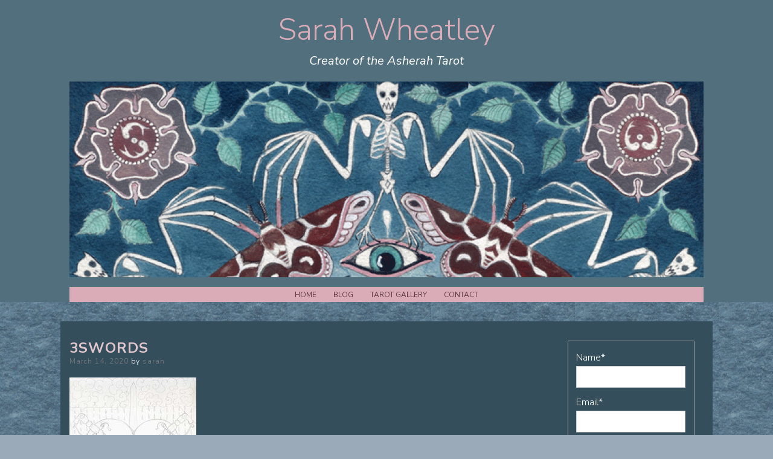

--- FILE ---
content_type: text/html; charset=UTF-8
request_url: https://www.sarahwheatley.com/?attachment_id=1574
body_size: 10033
content:
<!DOCTYPE html>
<html dir="ltr" lang="en" prefix="og: https://ogp.me/ns#">
<head>
<meta charset="UTF-8">
<meta name="viewport" content="width=device-width, initial-scale=1, user-scalable=0">
<link rel="profile" href="https://gmpg.org/xfn/11">
<title>3swords | Sarah Wheatley</title>

		<!-- All in One SEO 4.9.2 - aioseo.com -->
	<meta name="robots" content="max-image-preview:large" />
	<meta name="author" content="sarah"/>
	<link rel="canonical" href="https://www.sarahwheatley.com/?attachment_id=1574" />
	<meta name="generator" content="All in One SEO (AIOSEO) 4.9.2" />
		<meta property="og:locale" content="en_US" />
		<meta property="og:site_name" content="Sarah Wheatley | Creator of the Asherah Tarot" />
		<meta property="og:type" content="article" />
		<meta property="og:title" content="3swords | Sarah Wheatley" />
		<meta property="og:url" content="https://www.sarahwheatley.com/?attachment_id=1574" />
		<meta property="article:published_time" content="2020-03-14T15:51:41+00:00" />
		<meta property="article:modified_time" content="2020-03-14T15:51:41+00:00" />
		<meta name="twitter:card" content="summary" />
		<meta name="twitter:title" content="3swords | Sarah Wheatley" />
		<script type="application/ld+json" class="aioseo-schema">
			{"@context":"https:\/\/schema.org","@graph":[{"@type":"BreadcrumbList","@id":"https:\/\/www.sarahwheatley.com\/?attachment_id=1574#breadcrumblist","itemListElement":[{"@type":"ListItem","@id":"https:\/\/www.sarahwheatley.com#listItem","position":1,"name":"Home","item":"https:\/\/www.sarahwheatley.com","nextItem":{"@type":"ListItem","@id":"https:\/\/www.sarahwheatley.com\/?attachment_id=1574#listItem","name":"3swords"}},{"@type":"ListItem","@id":"https:\/\/www.sarahwheatley.com\/?attachment_id=1574#listItem","position":2,"name":"3swords","previousItem":{"@type":"ListItem","@id":"https:\/\/www.sarahwheatley.com#listItem","name":"Home"}}]},{"@type":"ItemPage","@id":"https:\/\/www.sarahwheatley.com\/?attachment_id=1574#itempage","url":"https:\/\/www.sarahwheatley.com\/?attachment_id=1574","name":"3swords | Sarah Wheatley","inLanguage":"en","isPartOf":{"@id":"https:\/\/www.sarahwheatley.com\/#website"},"breadcrumb":{"@id":"https:\/\/www.sarahwheatley.com\/?attachment_id=1574#breadcrumblist"},"author":{"@id":"https:\/\/www.sarahwheatley.com\/author\/admin\/#author"},"creator":{"@id":"https:\/\/www.sarahwheatley.com\/author\/admin\/#author"},"datePublished":"2020-03-14T15:51:41+00:00","dateModified":"2020-03-14T15:51:41+00:00"},{"@type":"Organization","@id":"https:\/\/www.sarahwheatley.com\/#organization","name":"Sarah Wheatley","description":"Creator of the Asherah Tarot","url":"https:\/\/www.sarahwheatley.com\/"},{"@type":"Person","@id":"https:\/\/www.sarahwheatley.com\/author\/admin\/#author","url":"https:\/\/www.sarahwheatley.com\/author\/admin\/","name":"sarah","image":{"@type":"ImageObject","@id":"https:\/\/www.sarahwheatley.com\/?attachment_id=1574#authorImage","url":"https:\/\/secure.gravatar.com\/avatar\/85753650bfc33162db27ed8dfc3ab9df54e78025b13c0adc6e3d69402c10c1f6?s=96&d=mm&r=g","width":96,"height":96,"caption":"sarah"}},{"@type":"WebSite","@id":"https:\/\/www.sarahwheatley.com\/#website","url":"https:\/\/www.sarahwheatley.com\/","name":"Sarah Wheatley","description":"Creator of the Asherah Tarot","inLanguage":"en","publisher":{"@id":"https:\/\/www.sarahwheatley.com\/#organization"}}]}
		</script>
		<!-- All in One SEO -->

<link rel='dns-prefetch' href='//fonts.googleapis.com' />
<link rel="alternate" type="application/rss+xml" title="Sarah Wheatley &raquo; Feed" href="https://www.sarahwheatley.com/feed/" />
<link rel="alternate" type="application/rss+xml" title="Sarah Wheatley &raquo; Comments Feed" href="https://www.sarahwheatley.com/comments/feed/" />
<link rel="alternate" type="application/rss+xml" title="Sarah Wheatley &raquo; 3swords Comments Feed" href="https://www.sarahwheatley.com/?attachment_id=1574/feed/" />
<link rel="alternate" title="oEmbed (JSON)" type="application/json+oembed" href="https://www.sarahwheatley.com/wp-json/oembed/1.0/embed?url=https%3A%2F%2Fwww.sarahwheatley.com%2F%3Fattachment_id%3D1574" />
<link rel="alternate" title="oEmbed (XML)" type="text/xml+oembed" href="https://www.sarahwheatley.com/wp-json/oembed/1.0/embed?url=https%3A%2F%2Fwww.sarahwheatley.com%2F%3Fattachment_id%3D1574&#038;format=xml" />
<style id='wp-img-auto-sizes-contain-inline-css' type='text/css'>
img:is([sizes=auto i],[sizes^="auto," i]){contain-intrinsic-size:3000px 1500px}
/*# sourceURL=wp-img-auto-sizes-contain-inline-css */
</style>

<style id='wp-emoji-styles-inline-css' type='text/css'>

	img.wp-smiley, img.emoji {
		display: inline !important;
		border: none !important;
		box-shadow: none !important;
		height: 1em !important;
		width: 1em !important;
		margin: 0 0.07em !important;
		vertical-align: -0.1em !important;
		background: none !important;
		padding: 0 !important;
	}
/*# sourceURL=wp-emoji-styles-inline-css */
</style>
<link rel='stylesheet' id='wp-block-library-css' href='https://www.sarahwheatley.com/wp-includes/css/dist/block-library/style.min.css?ver=6.9' type='text/css' media='all' />
<style id='global-styles-inline-css' type='text/css'>
:root{--wp--preset--aspect-ratio--square: 1;--wp--preset--aspect-ratio--4-3: 4/3;--wp--preset--aspect-ratio--3-4: 3/4;--wp--preset--aspect-ratio--3-2: 3/2;--wp--preset--aspect-ratio--2-3: 2/3;--wp--preset--aspect-ratio--16-9: 16/9;--wp--preset--aspect-ratio--9-16: 9/16;--wp--preset--color--black: #000000;--wp--preset--color--cyan-bluish-gray: #abb8c3;--wp--preset--color--white: #ffffff;--wp--preset--color--pale-pink: #f78da7;--wp--preset--color--vivid-red: #cf2e2e;--wp--preset--color--luminous-vivid-orange: #ff6900;--wp--preset--color--luminous-vivid-amber: #fcb900;--wp--preset--color--light-green-cyan: #7bdcb5;--wp--preset--color--vivid-green-cyan: #00d084;--wp--preset--color--pale-cyan-blue: #8ed1fc;--wp--preset--color--vivid-cyan-blue: #0693e3;--wp--preset--color--vivid-purple: #9b51e0;--wp--preset--gradient--vivid-cyan-blue-to-vivid-purple: linear-gradient(135deg,rgb(6,147,227) 0%,rgb(155,81,224) 100%);--wp--preset--gradient--light-green-cyan-to-vivid-green-cyan: linear-gradient(135deg,rgb(122,220,180) 0%,rgb(0,208,130) 100%);--wp--preset--gradient--luminous-vivid-amber-to-luminous-vivid-orange: linear-gradient(135deg,rgb(252,185,0) 0%,rgb(255,105,0) 100%);--wp--preset--gradient--luminous-vivid-orange-to-vivid-red: linear-gradient(135deg,rgb(255,105,0) 0%,rgb(207,46,46) 100%);--wp--preset--gradient--very-light-gray-to-cyan-bluish-gray: linear-gradient(135deg,rgb(238,238,238) 0%,rgb(169,184,195) 100%);--wp--preset--gradient--cool-to-warm-spectrum: linear-gradient(135deg,rgb(74,234,220) 0%,rgb(151,120,209) 20%,rgb(207,42,186) 40%,rgb(238,44,130) 60%,rgb(251,105,98) 80%,rgb(254,248,76) 100%);--wp--preset--gradient--blush-light-purple: linear-gradient(135deg,rgb(255,206,236) 0%,rgb(152,150,240) 100%);--wp--preset--gradient--blush-bordeaux: linear-gradient(135deg,rgb(254,205,165) 0%,rgb(254,45,45) 50%,rgb(107,0,62) 100%);--wp--preset--gradient--luminous-dusk: linear-gradient(135deg,rgb(255,203,112) 0%,rgb(199,81,192) 50%,rgb(65,88,208) 100%);--wp--preset--gradient--pale-ocean: linear-gradient(135deg,rgb(255,245,203) 0%,rgb(182,227,212) 50%,rgb(51,167,181) 100%);--wp--preset--gradient--electric-grass: linear-gradient(135deg,rgb(202,248,128) 0%,rgb(113,206,126) 100%);--wp--preset--gradient--midnight: linear-gradient(135deg,rgb(2,3,129) 0%,rgb(40,116,252) 100%);--wp--preset--font-size--small: 13px;--wp--preset--font-size--medium: 20px;--wp--preset--font-size--large: 36px;--wp--preset--font-size--x-large: 42px;--wp--preset--spacing--20: 0.44rem;--wp--preset--spacing--30: 0.67rem;--wp--preset--spacing--40: 1rem;--wp--preset--spacing--50: 1.5rem;--wp--preset--spacing--60: 2.25rem;--wp--preset--spacing--70: 3.38rem;--wp--preset--spacing--80: 5.06rem;--wp--preset--shadow--natural: 6px 6px 9px rgba(0, 0, 0, 0.2);--wp--preset--shadow--deep: 12px 12px 50px rgba(0, 0, 0, 0.4);--wp--preset--shadow--sharp: 6px 6px 0px rgba(0, 0, 0, 0.2);--wp--preset--shadow--outlined: 6px 6px 0px -3px rgb(255, 255, 255), 6px 6px rgb(0, 0, 0);--wp--preset--shadow--crisp: 6px 6px 0px rgb(0, 0, 0);}:where(.is-layout-flex){gap: 0.5em;}:where(.is-layout-grid){gap: 0.5em;}body .is-layout-flex{display: flex;}.is-layout-flex{flex-wrap: wrap;align-items: center;}.is-layout-flex > :is(*, div){margin: 0;}body .is-layout-grid{display: grid;}.is-layout-grid > :is(*, div){margin: 0;}:where(.wp-block-columns.is-layout-flex){gap: 2em;}:where(.wp-block-columns.is-layout-grid){gap: 2em;}:where(.wp-block-post-template.is-layout-flex){gap: 1.25em;}:where(.wp-block-post-template.is-layout-grid){gap: 1.25em;}.has-black-color{color: var(--wp--preset--color--black) !important;}.has-cyan-bluish-gray-color{color: var(--wp--preset--color--cyan-bluish-gray) !important;}.has-white-color{color: var(--wp--preset--color--white) !important;}.has-pale-pink-color{color: var(--wp--preset--color--pale-pink) !important;}.has-vivid-red-color{color: var(--wp--preset--color--vivid-red) !important;}.has-luminous-vivid-orange-color{color: var(--wp--preset--color--luminous-vivid-orange) !important;}.has-luminous-vivid-amber-color{color: var(--wp--preset--color--luminous-vivid-amber) !important;}.has-light-green-cyan-color{color: var(--wp--preset--color--light-green-cyan) !important;}.has-vivid-green-cyan-color{color: var(--wp--preset--color--vivid-green-cyan) !important;}.has-pale-cyan-blue-color{color: var(--wp--preset--color--pale-cyan-blue) !important;}.has-vivid-cyan-blue-color{color: var(--wp--preset--color--vivid-cyan-blue) !important;}.has-vivid-purple-color{color: var(--wp--preset--color--vivid-purple) !important;}.has-black-background-color{background-color: var(--wp--preset--color--black) !important;}.has-cyan-bluish-gray-background-color{background-color: var(--wp--preset--color--cyan-bluish-gray) !important;}.has-white-background-color{background-color: var(--wp--preset--color--white) !important;}.has-pale-pink-background-color{background-color: var(--wp--preset--color--pale-pink) !important;}.has-vivid-red-background-color{background-color: var(--wp--preset--color--vivid-red) !important;}.has-luminous-vivid-orange-background-color{background-color: var(--wp--preset--color--luminous-vivid-orange) !important;}.has-luminous-vivid-amber-background-color{background-color: var(--wp--preset--color--luminous-vivid-amber) !important;}.has-light-green-cyan-background-color{background-color: var(--wp--preset--color--light-green-cyan) !important;}.has-vivid-green-cyan-background-color{background-color: var(--wp--preset--color--vivid-green-cyan) !important;}.has-pale-cyan-blue-background-color{background-color: var(--wp--preset--color--pale-cyan-blue) !important;}.has-vivid-cyan-blue-background-color{background-color: var(--wp--preset--color--vivid-cyan-blue) !important;}.has-vivid-purple-background-color{background-color: var(--wp--preset--color--vivid-purple) !important;}.has-black-border-color{border-color: var(--wp--preset--color--black) !important;}.has-cyan-bluish-gray-border-color{border-color: var(--wp--preset--color--cyan-bluish-gray) !important;}.has-white-border-color{border-color: var(--wp--preset--color--white) !important;}.has-pale-pink-border-color{border-color: var(--wp--preset--color--pale-pink) !important;}.has-vivid-red-border-color{border-color: var(--wp--preset--color--vivid-red) !important;}.has-luminous-vivid-orange-border-color{border-color: var(--wp--preset--color--luminous-vivid-orange) !important;}.has-luminous-vivid-amber-border-color{border-color: var(--wp--preset--color--luminous-vivid-amber) !important;}.has-light-green-cyan-border-color{border-color: var(--wp--preset--color--light-green-cyan) !important;}.has-vivid-green-cyan-border-color{border-color: var(--wp--preset--color--vivid-green-cyan) !important;}.has-pale-cyan-blue-border-color{border-color: var(--wp--preset--color--pale-cyan-blue) !important;}.has-vivid-cyan-blue-border-color{border-color: var(--wp--preset--color--vivid-cyan-blue) !important;}.has-vivid-purple-border-color{border-color: var(--wp--preset--color--vivid-purple) !important;}.has-vivid-cyan-blue-to-vivid-purple-gradient-background{background: var(--wp--preset--gradient--vivid-cyan-blue-to-vivid-purple) !important;}.has-light-green-cyan-to-vivid-green-cyan-gradient-background{background: var(--wp--preset--gradient--light-green-cyan-to-vivid-green-cyan) !important;}.has-luminous-vivid-amber-to-luminous-vivid-orange-gradient-background{background: var(--wp--preset--gradient--luminous-vivid-amber-to-luminous-vivid-orange) !important;}.has-luminous-vivid-orange-to-vivid-red-gradient-background{background: var(--wp--preset--gradient--luminous-vivid-orange-to-vivid-red) !important;}.has-very-light-gray-to-cyan-bluish-gray-gradient-background{background: var(--wp--preset--gradient--very-light-gray-to-cyan-bluish-gray) !important;}.has-cool-to-warm-spectrum-gradient-background{background: var(--wp--preset--gradient--cool-to-warm-spectrum) !important;}.has-blush-light-purple-gradient-background{background: var(--wp--preset--gradient--blush-light-purple) !important;}.has-blush-bordeaux-gradient-background{background: var(--wp--preset--gradient--blush-bordeaux) !important;}.has-luminous-dusk-gradient-background{background: var(--wp--preset--gradient--luminous-dusk) !important;}.has-pale-ocean-gradient-background{background: var(--wp--preset--gradient--pale-ocean) !important;}.has-electric-grass-gradient-background{background: var(--wp--preset--gradient--electric-grass) !important;}.has-midnight-gradient-background{background: var(--wp--preset--gradient--midnight) !important;}.has-small-font-size{font-size: var(--wp--preset--font-size--small) !important;}.has-medium-font-size{font-size: var(--wp--preset--font-size--medium) !important;}.has-large-font-size{font-size: var(--wp--preset--font-size--large) !important;}.has-x-large-font-size{font-size: var(--wp--preset--font-size--x-large) !important;}
/*# sourceURL=global-styles-inline-css */
</style>

<style id='classic-theme-styles-inline-css' type='text/css'>
/*! This file is auto-generated */
.wp-block-button__link{color:#fff;background-color:#32373c;border-radius:9999px;box-shadow:none;text-decoration:none;padding:calc(.667em + 2px) calc(1.333em + 2px);font-size:1.125em}.wp-block-file__button{background:#32373c;color:#fff;text-decoration:none}
/*# sourceURL=/wp-includes/css/classic-themes.min.css */
</style>
<link rel='stylesheet' id='email-subscribers-css' href='https://www.sarahwheatley.com/wp-content/plugins/email-subscribers/lite/public/css/email-subscribers-public.css?ver=5.9.12' type='text/css' media='all' />
<link rel='stylesheet' id='ns-minimal-style-css' href='https://www.sarahwheatley.com/wp-content/themes/ns-minimal/style.css?ver=6.9' type='text/css' media='all' />
<link rel='stylesheet' id='fontawesome-css' href='https://www.sarahwheatley.com/wp-content/themes/ns-minimal/css/font-awesome.css?ver=6.9' type='text/css' media='all' />
<link rel='stylesheet' id='ns-minimal-google-font-css' href='https://fonts.googleapis.com/css?family=Nunito+Sans%3A300%2C400%2C400i%2C700%2C700i&#038;subset=latin%2Clatin-ext' type='text/css' media='all' />
<script type="text/javascript" src="https://www.sarahwheatley.com/wp-includes/js/jquery/jquery.min.js?ver=3.7.1" id="jquery-core-js"></script>
<script type="text/javascript" src="https://www.sarahwheatley.com/wp-includes/js/jquery/jquery-migrate.min.js?ver=3.4.1" id="jquery-migrate-js"></script>
<script type="text/javascript" src="https://www.sarahwheatley.com/wp-content/themes/ns-minimal/js/jquery.fitvids.js?ver=1.1" id="jquary-fitvids-js"></script>
<link rel="https://api.w.org/" href="https://www.sarahwheatley.com/wp-json/" /><link rel="alternate" title="JSON" type="application/json" href="https://www.sarahwheatley.com/wp-json/wp/v2/media/1574" /><link rel="EditURI" type="application/rsd+xml" title="RSD" href="https://www.sarahwheatley.com/xmlrpc.php?rsd" />
<meta name="generator" content="WordPress 6.9" />
<link rel='shortlink' href='https://www.sarahwheatley.com/?p=1574' />
			<style id="biscuit-style-settings">
									.site-header {
						background-color: #526f7e;
					}
				
									.site-content { background-color: #344e5b; }
				
									.site-title a {
						color: #d9acb7 !important;
					}
				
									#top-navigation {
						background-color: #d9acb7;
					}
				
									#top-navigation a,
					#top-navigation a:visited,
					#top-navigation .menu-toggle {
						color: #603a40;
						text-decoration: none;
					}
				
				
									#site-navigation {
						background-color: #d9acb7;
					}
				
									#site-navigation a,
					#site-navigation a:visited,
					#site-navigation .menu-toggle {
						color: #603a40;
						text-decoration: none;
					}
				
				
									#site-navigation ul ul {
						background-color: #d9acb7;
					}
				
									body,
					button,
					input,
					select,
					textarea {
						color: #ffffff;
					}
				
									h1, h2, h3, h4, h5, h6 {
						color: #ffffff;
					}
				
									a,
					a:visited {
						color: #cba1ad;
					}
				
									a:hover,
					a:focus,
					a:active {
						color: #e1c7ce;
					}
				
									.entry-title,
					.entry-title a {
						color: #e1c7ce;
					}
				
									.entry-title a:hover {
						color: #eedfe3;
					}
				
									.widget-title {
						background-color: #344e5b;
					}
				
									.widget-title {
						color: #e1c7ce;
					}
				
									.social,
					.social-icomoon {
						background-color: #603a40;
					}
				
									.social:before,
					.social-icomoon:before {
						color: #603a40;
					}
				
				
									blockquote {
						border-left: 5px solid #ffffff;
					}
				
									button,
					input[type="button"],
					input[type="reset"],
					input[type="submit"] {
						border: 1px solid #d1a6b1;
						background: #d1a6b1;
						color: #ffffff;
					}
				
									.pagination a:hover,
					.pagination .current {
						background: #603a40;
					}
				
									.pagination a {
						background: #ffffff;
					}
				
				
									.site-footer {
						background-color: #d9acb7;
					}
				
									.site-info {
						color: #603a40;
					}
				
									.site-info a {
						color: #603a40;
					}
				
									.site-footer .widget-title {
						background-color: #d9acb7;
					}
				
									.site-footer .widget-title {
						color: #603a40;
					}
							</style>
		<style type="text/css">.recentcomments a{display:inline !important;padding:0 !important;margin:0 !important;}</style>	<style type="text/css">
			.site-title a,
		.site-description {
			color: #ffffff;
		}
		</style>
	<style type="text/css" id="custom-background-css">
body.custom-background { background-color: #9aaab8; background-image: url("https://www.sarahwheatley.com/wp-content/uploads/2020/02/13deathbg.png"); background-position: left top; background-size: auto; background-repeat: repeat; background-attachment: scroll; }
</style>
			<style type="text/css" id="wp-custom-css">
			.site-title a{
   font-size: 50px;
}

.site-description {
    font-size: 20px;
}

#secondary .widget a{
    font-size: 17px;
}
#menu-menu-principal a {
	font-size: 18px;
	font-weight: bold;
}
		</style>
		</head>

<body data-rsssl=1 class="attachment wp-singular attachment-template-default single single-attachment postid-1574 attachmentid-1574 attachment-jpeg custom-background wp-theme-ns-minimal">


<div id="page" class="hfeed site">

	<header id="masthead" class="site-header" role="banner">

		<div class="container">

      <a class="skip-link screen-reader-text" href="#content">Skip to content</a>

			
			<div class="site-branding">
									<p class="site-title"><a href="https://www.sarahwheatley.com/" rel="home">Sarah Wheatley</a></p>
										<p class="site-description">Creator of the Asherah Tarot</p>
							</div>

						<a href="https://www.sarahwheatley.com/" rel="home"><div class="header-image" style="background: url('https://www.sarahwheatley.com/wp-content/uploads/2020/02/cropped-deathhead.png') no-repeat center center; height:324px; width: 100%; background-size: cover;">
			</div></a>
			
			<nav id="site-navigation" class="main-navigation" role="navigation">

        <button class="menu-toggle hamburger hamburger--spin" type="button">
          <span class="hamburger-box">
            <span class="hamburger-inner"></span>
            <p class="hamburger-inner-text">Menu</p>
          </span>
        </button>

				<div class="menu-wrap"><ul id="top-navigation" class="menu"><li id="menu-item-1496" class="menu-item menu-item-type-post_type menu-item-object-page menu-item-home menu-item-1496"><a href="https://www.sarahwheatley.com/">Home</a></li>
<li id="menu-item-1497" class="menu-item menu-item-type-post_type menu-item-object-page current_page_parent menu-item-1497"><a href="https://www.sarahwheatley.com/blog/">Blog</a></li>
<li id="menu-item-1500" class="menu-item menu-item-type-post_type menu-item-object-page menu-item-1500"><a href="https://www.sarahwheatley.com/tarot-gallery/">Tarot Gallery</a></li>
<li id="menu-item-1498" class="menu-item menu-item-type-post_type menu-item-object-page menu-item-1498"><a href="https://www.sarahwheatley.com/contact/">Contact</a></li>
</ul></div>
			</nav><!-- #site-navigation -->

		</div>

	</header><!-- #masthead -->

	<div class="container">

		<div id="content" class="site-content">

	<div id="primary" class="content-area column three-fourths">
		<main id="main" class="site-main" role="main">

		
			
<article id="post-1574" class="post-1574 attachment type-attachment status-inherit hentry">
	<header class="entry-header">
		<h1 class="entry-title">3swords</h1>
		<div class="entry-meta">
			<span class="posted-on"><span class="screen-reader-text">Posted on</span> <a href="https://www.sarahwheatley.com/?attachment_id=1574" rel="bookmark"><time class="entry-date published" datetime="2020-03-14T15:51:41+00:00">March 14, 2020</time></a></span><span class="byline"> by <span class="author vcard"><a class="url fn n" href="https://www.sarahwheatley.com/author/admin/">sarah</a></span></span>		</div><!-- .entry-meta -->

			</header><!-- .entry-header -->

	<div class="entry-content">
		<p class="attachment"><a href='https://www.sarahwheatley.com/wp-content/uploads/2020/03/3swords.jpg'><img fetchpriority="high" decoding="async" width="210" height="300" src="https://www.sarahwheatley.com/wp-content/uploads/2020/03/3swords-210x300.jpg" class="attachment-medium size-medium" alt="" srcset="https://www.sarahwheatley.com/wp-content/uploads/2020/03/3swords-210x300.jpg 210w, https://www.sarahwheatley.com/wp-content/uploads/2020/03/3swords.jpg 400w" sizes="(max-width: 210px) 100vw, 210px" /></a></p>
			</div><!-- .entry-content -->

	<footer class="entry-footer">
			</footer><!-- .entry-footer -->
</article><!-- #post-## -->

			
	<nav class="navigation post-navigation" aria-label="Posts">
		<h2 class="screen-reader-text">Post navigation</h2>
		<div class="nav-links"><div class="nav-previous"><a href="https://www.sarahwheatley.com/?post_type=envira&p=1563" rel="prev">Sketch Gallery</a></div></div>
	</nav>
			
<div id="comments" class="comments-area">

	
	
	
		<div id="respond" class="comment-respond">
		<h3 id="reply-title" class="comment-reply-title">Leave a Reply <small><a rel="nofollow" id="cancel-comment-reply-link" href="/?attachment_id=1574#respond" style="display:none;">Cancel reply</a></small></h3><form action="https://www.sarahwheatley.com/wp-comments-post.php" method="post" id="commentform" class="comment-form"><p class="comment-notes"><span id="email-notes">Your email address will not be published.</span> <span class="required-field-message">Required fields are marked <span class="required">*</span></span></p><p class="comment-form-comment">
            <label class="author-comment" for="comment">Comment</label>
            <textarea autocomplete="new-password"  required id="e3bb6d2476"  name="e3bb6d2476"   placeholder="Enter comment here ..." cols="45" rows="8" aria-required="true"></textarea><textarea id="comment" aria-label="hp-comment" aria-hidden="true" name="comment" autocomplete="new-password" style="padding:0 !important;clip:rect(1px, 1px, 1px, 1px) !important;position:absolute !important;white-space:nowrap !important;height:1px !important;width:1px !important;overflow:hidden !important;" tabindex="-1"></textarea><script data-noptimize>document.getElementById("comment").setAttribute( "id", "abd665bd50ba1467cc2fbb2d3bab022f" );document.getElementById("e3bb6d2476").setAttribute( "id", "comment" );</script>
        </p><p class="comment-form-author">
			<label class="author-label" for="author">Name*</label>
			<input id="author" name="author" type="text" placeholder="Name *" value="" size="30" aria-required='true' />
		</p>
<p class="comment-form-email">
			<label class="author-email" for="email">Email*</label>
			<input id="email" name="email" type="email" placeholder="Email *" value="" size="30" aria-required='true' />
		</p>
<p class="comment-form-url">
			<label class="author-url" for="url">Website</label>
			<input id="url" name="url" type="url"  placeholder="Website" value="" size="30" />
			</p>
<p class="comment-form-cookies-consent"><input id="wp-comment-cookies-consent" name="wp-comment-cookies-consent" type="checkbox" value="yes" /> <label for="wp-comment-cookies-consent">Save my name, email, and website in this browser for the next time I comment.</label></p>
<p class="form-submit"><input name="submit" type="submit" id="submit" class="submit" value="Post Comment" /> <input type='hidden' name='comment_post_ID' value='1574' id='comment_post_ID' />
<input type='hidden' name='comment_parent' id='comment_parent' value='0' />
</p></form>	</div><!-- #respond -->
	
</div><!-- #comments -->

		
		</main><!-- #main -->
	</div><!-- #primary -->

	
	
	<div id="secondary" class="column fourth">
					<div id="sidebar-1" class="widget-area" role="complementary">
				<aside id="email-subscribers-form-3" class="widget widget_email-subscribers-form"><div class="emaillist" id="es_form_f1-n1"><form action="/?attachment_id=1574#es_form_f1-n1" method="post" class="es_subscription_form es_shortcode_form  es_ajax_subscription_form" id="es_subscription_form_6975f9c76ddb6" data-source="ig-es" data-form-id="1"><div class="es-field-wrap"><label>Name*<br /><input type="text" name="esfpx_name" class="ig_es_form_field_name" placeholder="" value="" required="required" /></label></div><div class="es-field-wrap ig-es-form-field"><label class="es-field-label">Email*<br /><input class="es_required_field es_txt_email ig_es_form_field_email ig-es-form-input" type="email" name="esfpx_email" value="" placeholder="" required="required" /></label></div><input type="hidden" name="esfpx_lists[]" value="027f6889b46e" /><input type="hidden" name="esfpx_form_id" value="1" /><input type="hidden" name="es" value="subscribe" />
			<input type="hidden" name="esfpx_es_form_identifier" value="f1-n1" />
			<input type="hidden" name="esfpx_es_email_page" value="1574" />
			<input type="hidden" name="esfpx_es_email_page_url" value="https://www.sarahwheatley.com/?attachment_id=1574" />
			<input type="hidden" name="esfpx_status" value="Unconfirmed" />
			<input type="hidden" name="esfpx_es-subscribe" id="es-subscribe-6975f9c76ddb6" value="50fff3a26c" />
			<label style="position:absolute;top:-99999px;left:-99999px;z-index:-99;" aria-hidden="true"><span hidden>Please leave this field empty.</span><input type="email" name="esfpx_es_hp_email" class="es_required_field" tabindex="-1" autocomplete="-1" value="" /></label><input type="submit" name="submit" class="es_subscription_form_submit es_submit_button es_textbox_button" id="es_subscription_form_submit_6975f9c76ddb6" value="Subscribe" /><span class="es_spinner_image" id="spinner-image"><img src="https://www.sarahwheatley.com/wp-content/plugins/email-subscribers/lite/public/images/spinner.gif" alt="Loading" /></span></form><span class="es_subscription_message " id="es_subscription_message_6975f9c76ddb6" role="alert" aria-live="assertive"></span></div></aside><aside id="search-2" class="widget widget_search"><form role="search" method="get" class="search-form" action="https://www.sarahwheatley.com/">
				<label>
					<span class="screen-reader-text">Search for:</span>
					<input type="search" class="search-field" placeholder="Search &hellip;" value="" name="s" />
				</label>
				<input type="submit" class="search-submit" value="Search" />
			</form></aside>
		<aside id="recent-posts-2" class="widget widget_recent_entries">
		<h5 class="widget-title">Recent Posts</h5>
		<ul>
											<li>
					<a href="https://www.sarahwheatley.com/2022/04/08/asherah-tarot-release-update/">Asherah Tarot Release Update</a>
									</li>
											<li>
					<a href="https://www.sarahwheatley.com/2022/04/01/asherah-tarot-tarot-size-release/">ASHERAH TAROT Tarot Size Release</a>
									</li>
											<li>
					<a href="https://www.sarahwheatley.com/2022/03/04/asherah-tarot-release-poker-size/">Asherah Tarot Release (Poker Size)</a>
									</li>
											<li>
					<a href="https://www.sarahwheatley.com/2021/12/18/tiger-star-and-release-news/">Tiger Star (and release news)</a>
									</li>
											<li>
					<a href="https://www.sarahwheatley.com/2021/10/02/release-news/">Release News!</a>
									</li>
					</ul>

		</aside><aside id="fbw_id-2" class="widget widget_fbw_id"><div class="fb_loader" style="text-align: center !important;"><img src="https://www.sarahwheatley.com/wp-content/plugins/facebook-pagelike-widget/loader.gif" alt="Facebook Pagelike Widget" /></div><div id="fb-root"></div>
        <div class="fb-page" data-href="https://www.facebook.com/AsherahTarot" data-width="300" data-height="500" data-small-header="false" data-adapt-container-width="false" data-hide-cover="false" data-show-facepile="false" hide_cta="false" data-tabs="" data-lazy="false"></div></aside>        <!-- A WordPress plugin developed by Milap Patel -->
    <aside id="recent-comments-2" class="widget widget_recent_comments"><h5 class="widget-title">Recent Comments</h5><ul id="recentcomments"><li class="recentcomments"><span class="comment-author-link">sarah</span> on <a href="https://www.sarahwheatley.com/2022/04/08/asherah-tarot-release-update/#comment-14410">Asherah Tarot Release Update</a></li><li class="recentcomments"><span class="comment-author-link"><a href="https://www.lelandra.com" class="url" rel="ugc external nofollow">Joan Cole</a></span> on <a href="https://www.sarahwheatley.com/2022/04/08/asherah-tarot-release-update/#comment-14398">Asherah Tarot Release Update</a></li><li class="recentcomments"><span class="comment-author-link">sarah</span> on <a href="https://www.sarahwheatley.com/2022/04/08/asherah-tarot-release-update/#comment-14272">Asherah Tarot Release Update</a></li><li class="recentcomments"><span class="comment-author-link">Mia King</span> on <a href="https://www.sarahwheatley.com/2022/04/08/asherah-tarot-release-update/#comment-14265">Asherah Tarot Release Update</a></li><li class="recentcomments"><span class="comment-author-link">sarah</span> on <a href="https://www.sarahwheatley.com/2022/04/08/asherah-tarot-release-update/#comment-14090">Asherah Tarot Release Update</a></li></ul></aside><aside id="archives-2" class="widget widget_archive"><h5 class="widget-title">Archives</h5>
			<ul>
					<li><a href='https://www.sarahwheatley.com/2022/04/'>April 2022</a></li>
	<li><a href='https://www.sarahwheatley.com/2022/03/'>March 2022</a></li>
	<li><a href='https://www.sarahwheatley.com/2021/12/'>December 2021</a></li>
	<li><a href='https://www.sarahwheatley.com/2021/10/'>October 2021</a></li>
	<li><a href='https://www.sarahwheatley.com/2021/06/'>June 2021</a></li>
	<li><a href='https://www.sarahwheatley.com/2020/03/'>March 2020</a></li>
	<li><a href='https://www.sarahwheatley.com/2020/02/'>February 2020</a></li>
	<li><a href='https://www.sarahwheatley.com/2019/08/'>August 2019</a></li>
	<li><a href='https://www.sarahwheatley.com/2017/06/'>June 2017</a></li>
	<li><a href='https://www.sarahwheatley.com/2017/05/'>May 2017</a></li>
	<li><a href='https://www.sarahwheatley.com/2017/04/'>April 2017</a></li>
	<li><a href='https://www.sarahwheatley.com/2017/03/'>March 2017</a></li>
	<li><a href='https://www.sarahwheatley.com/2015/11/'>November 2015</a></li>
	<li><a href='https://www.sarahwheatley.com/2015/10/'>October 2015</a></li>
	<li><a href='https://www.sarahwheatley.com/2012/03/'>March 2012</a></li>
	<li><a href='https://www.sarahwheatley.com/2011/03/'>March 2011</a></li>
	<li><a href='https://www.sarahwheatley.com/2010/09/'>September 2010</a></li>
	<li><a href='https://www.sarahwheatley.com/2010/08/'>August 2010</a></li>
	<li><a href='https://www.sarahwheatley.com/2009/12/'>December 2009</a></li>
			</ul>

			</aside><aside id="categories-2" class="widget widget_categories"><h5 class="widget-title">Categories</h5>
			<ul>
					<li class="cat-item cat-item-3"><a href="https://www.sarahwheatley.com/category/cards/">cards</a>
</li>
	<li class="cat-item cat-item-4"><a href="https://www.sarahwheatley.com/category/guidebook/">Guidebook</a>
</li>
	<li class="cat-item cat-item-310"><a href="https://www.sarahwheatley.com/category/tarot/">Tarot</a>
</li>
	<li class="cat-item cat-item-1"><a href="https://www.sarahwheatley.com/category/uncategorized/">Uncategorized</a>
</li>
			</ul>

			</aside><aside id="meta-2" class="widget widget_meta"><h5 class="widget-title">Meta</h5>
		<ul>
						<li><a href="https://www.sarahwheatley.com/wp-login.php">Log in</a></li>
			<li><a href="https://www.sarahwheatley.com/feed/">Entries feed</a></li>
			<li><a href="https://www.sarahwheatley.com/comments/feed/">Comments feed</a></li>

			<li><a href="https://wordpress.org/">WordPress.org</a></li>
		</ul>

		</aside>			</div><!-- .widget-area -->
			</div><!-- #contact-sidebar -->

		</div><!-- #content -->

	</div><!-- .container -->

		<footer id="colophon" class="site-footer" role="contentinfo">

			<div class="container">

				<div class="site-info">

					
	<div class="sidebar-footer clear">
					<div id="sidebar-2" class="widget-area column third" role="complementary">
				<aside id="text-2" class="widget widget_text"><h5 class="widget-title">©Sarah Wheatley 2020</h5>			<div class="textwidget"><p><strong>All images and text are copyrighted by Sarah Wheatley 2020.</strong></p>
</div>
		</aside>			</div><!-- .widget-area -->
							<div id="sidebar-3" class="widget-area column third" role="complementary">
				<aside id="nav_menu-2" class="widget widget_nav_menu"><div class="menu-menu-1-container"><ul id="menu-menu-1" class="menu"><li class="menu-item menu-item-type-post_type menu-item-object-page menu-item-home menu-item-1496"><a href="https://www.sarahwheatley.com/">Home</a></li>
<li class="menu-item menu-item-type-post_type menu-item-object-page current_page_parent menu-item-1497"><a href="https://www.sarahwheatley.com/blog/">Blog</a></li>
<li class="menu-item menu-item-type-post_type menu-item-object-page menu-item-1500"><a href="https://www.sarahwheatley.com/tarot-gallery/">Tarot Gallery</a></li>
<li class="menu-item menu-item-type-post_type menu-item-object-page menu-item-1498"><a href="https://www.sarahwheatley.com/contact/">Contact</a></li>
</ul></div></aside>			</div><!-- .widget-area -->
					</div><!-- #contact-sidebar -->
					
						<a href="https://wordpress.org/">
							Proudly powered by WordPress						</a>

					
				</div><!-- .site-info -->

			</div><!-- .container -->

		</footer><!-- #colophon -->

</div><!-- #page -->

<script type="speculationrules">
{"prefetch":[{"source":"document","where":{"and":[{"href_matches":"/*"},{"not":{"href_matches":["/wp-*.php","/wp-admin/*","/wp-content/uploads/*","/wp-content/*","/wp-content/plugins/*","/wp-content/themes/ns-minimal/*","/*\\?(.+)"]}},{"not":{"selector_matches":"a[rel~=\"nofollow\"]"}},{"not":{"selector_matches":".no-prefetch, .no-prefetch a"}}]},"eagerness":"conservative"}]}
</script>
		<a href="#top" class="smoothup" title="Back to top"><i class="fa fa-angle-up fa-2x" aria-hidden="true"></i>
		</a>
	<script type="module"  src="https://www.sarahwheatley.com/wp-content/plugins/all-in-one-seo-pack/dist/Lite/assets/table-of-contents.95d0dfce.js?ver=4.9.2" id="aioseo/js/src/vue/standalone/blocks/table-of-contents/frontend.js-js"></script>
<script type="text/javascript" id="email-subscribers-js-extra">
/* <![CDATA[ */
var es_data = {"messages":{"es_empty_email_notice":"Please enter email address","es_rate_limit_notice":"You need to wait for some time before subscribing again","es_single_optin_success_message":"Successfully Subscribed.","es_email_exists_notice":"Email Address already exists!","es_unexpected_error_notice":"Oops.. Unexpected error occurred.","es_invalid_email_notice":"Invalid email address","es_try_later_notice":"Please try after some time"},"es_ajax_url":"https://www.sarahwheatley.com/wp-admin/admin-ajax.php"};
//# sourceURL=email-subscribers-js-extra
/* ]]> */
</script>
<script type="text/javascript" src="https://www.sarahwheatley.com/wp-content/plugins/email-subscribers/lite/public/js/email-subscribers-public.js?ver=5.9.12" id="email-subscribers-js"></script>
<script type="text/javascript" src="https://www.sarahwheatley.com/wp-content/themes/ns-minimal/js/retina.js?ver=1.3.0" id="jquery-retina-js"></script>
<script type="text/javascript" src="https://www.sarahwheatley.com/wp-content/themes/ns-minimal/js/plugins.js?ver=20190606" id="ns-minimal-plugins-js"></script>
<script type="text/javascript" src="https://www.sarahwheatley.com/wp-content/themes/ns-minimal/js/scripts.js?ver=20190515" id="ns-minimal-scripts-js"></script>
<script type="text/javascript" src="https://www.sarahwheatley.com/wp-includes/js/comment-reply.min.js?ver=6.9" id="comment-reply-js" async="async" data-wp-strategy="async" fetchpriority="low"></script>
<script type="text/javascript" src="https://www.sarahwheatley.com/wp-content/themes/ns-minimal/js/placeholders.min.js?ver=4.0.1" id="placeholders-js"></script>
<script type="text/javascript" src="https://www.sarahwheatley.com/wp-content/plugins/facebook-pagelike-widget/fb.js?ver=1.0" id="scfbwidgetscript-js"></script>
<script type="text/javascript" src="https://connect.facebook.net/en_US/sdk.js?ver=2.0#xfbml=1&amp;version=v18.0" id="scfbexternalscript-js"></script>
<script id="wp-emoji-settings" type="application/json">
{"baseUrl":"https://s.w.org/images/core/emoji/17.0.2/72x72/","ext":".png","svgUrl":"https://s.w.org/images/core/emoji/17.0.2/svg/","svgExt":".svg","source":{"concatemoji":"https://www.sarahwheatley.com/wp-includes/js/wp-emoji-release.min.js?ver=6.9"}}
</script>
<script type="module">
/* <![CDATA[ */
/*! This file is auto-generated */
const a=JSON.parse(document.getElementById("wp-emoji-settings").textContent),o=(window._wpemojiSettings=a,"wpEmojiSettingsSupports"),s=["flag","emoji"];function i(e){try{var t={supportTests:e,timestamp:(new Date).valueOf()};sessionStorage.setItem(o,JSON.stringify(t))}catch(e){}}function c(e,t,n){e.clearRect(0,0,e.canvas.width,e.canvas.height),e.fillText(t,0,0);t=new Uint32Array(e.getImageData(0,0,e.canvas.width,e.canvas.height).data);e.clearRect(0,0,e.canvas.width,e.canvas.height),e.fillText(n,0,0);const a=new Uint32Array(e.getImageData(0,0,e.canvas.width,e.canvas.height).data);return t.every((e,t)=>e===a[t])}function p(e,t){e.clearRect(0,0,e.canvas.width,e.canvas.height),e.fillText(t,0,0);var n=e.getImageData(16,16,1,1);for(let e=0;e<n.data.length;e++)if(0!==n.data[e])return!1;return!0}function u(e,t,n,a){switch(t){case"flag":return n(e,"\ud83c\udff3\ufe0f\u200d\u26a7\ufe0f","\ud83c\udff3\ufe0f\u200b\u26a7\ufe0f")?!1:!n(e,"\ud83c\udde8\ud83c\uddf6","\ud83c\udde8\u200b\ud83c\uddf6")&&!n(e,"\ud83c\udff4\udb40\udc67\udb40\udc62\udb40\udc65\udb40\udc6e\udb40\udc67\udb40\udc7f","\ud83c\udff4\u200b\udb40\udc67\u200b\udb40\udc62\u200b\udb40\udc65\u200b\udb40\udc6e\u200b\udb40\udc67\u200b\udb40\udc7f");case"emoji":return!a(e,"\ud83e\u1fac8")}return!1}function f(e,t,n,a){let r;const o=(r="undefined"!=typeof WorkerGlobalScope&&self instanceof WorkerGlobalScope?new OffscreenCanvas(300,150):document.createElement("canvas")).getContext("2d",{willReadFrequently:!0}),s=(o.textBaseline="top",o.font="600 32px Arial",{});return e.forEach(e=>{s[e]=t(o,e,n,a)}),s}function r(e){var t=document.createElement("script");t.src=e,t.defer=!0,document.head.appendChild(t)}a.supports={everything:!0,everythingExceptFlag:!0},new Promise(t=>{let n=function(){try{var e=JSON.parse(sessionStorage.getItem(o));if("object"==typeof e&&"number"==typeof e.timestamp&&(new Date).valueOf()<e.timestamp+604800&&"object"==typeof e.supportTests)return e.supportTests}catch(e){}return null}();if(!n){if("undefined"!=typeof Worker&&"undefined"!=typeof OffscreenCanvas&&"undefined"!=typeof URL&&URL.createObjectURL&&"undefined"!=typeof Blob)try{var e="postMessage("+f.toString()+"("+[JSON.stringify(s),u.toString(),c.toString(),p.toString()].join(",")+"));",a=new Blob([e],{type:"text/javascript"});const r=new Worker(URL.createObjectURL(a),{name:"wpTestEmojiSupports"});return void(r.onmessage=e=>{i(n=e.data),r.terminate(),t(n)})}catch(e){}i(n=f(s,u,c,p))}t(n)}).then(e=>{for(const n in e)a.supports[n]=e[n],a.supports.everything=a.supports.everything&&a.supports[n],"flag"!==n&&(a.supports.everythingExceptFlag=a.supports.everythingExceptFlag&&a.supports[n]);var t;a.supports.everythingExceptFlag=a.supports.everythingExceptFlag&&!a.supports.flag,a.supports.everything||((t=a.source||{}).concatemoji?r(t.concatemoji):t.wpemoji&&t.twemoji&&(r(t.twemoji),r(t.wpemoji)))});
//# sourceURL=https://www.sarahwheatley.com/wp-includes/js/wp-emoji-loader.min.js
/* ]]> */
</script>

</body>
</html>


<!-- Page cached by LiteSpeed Cache 7.7 on 2026-01-25 11:08:55 -->